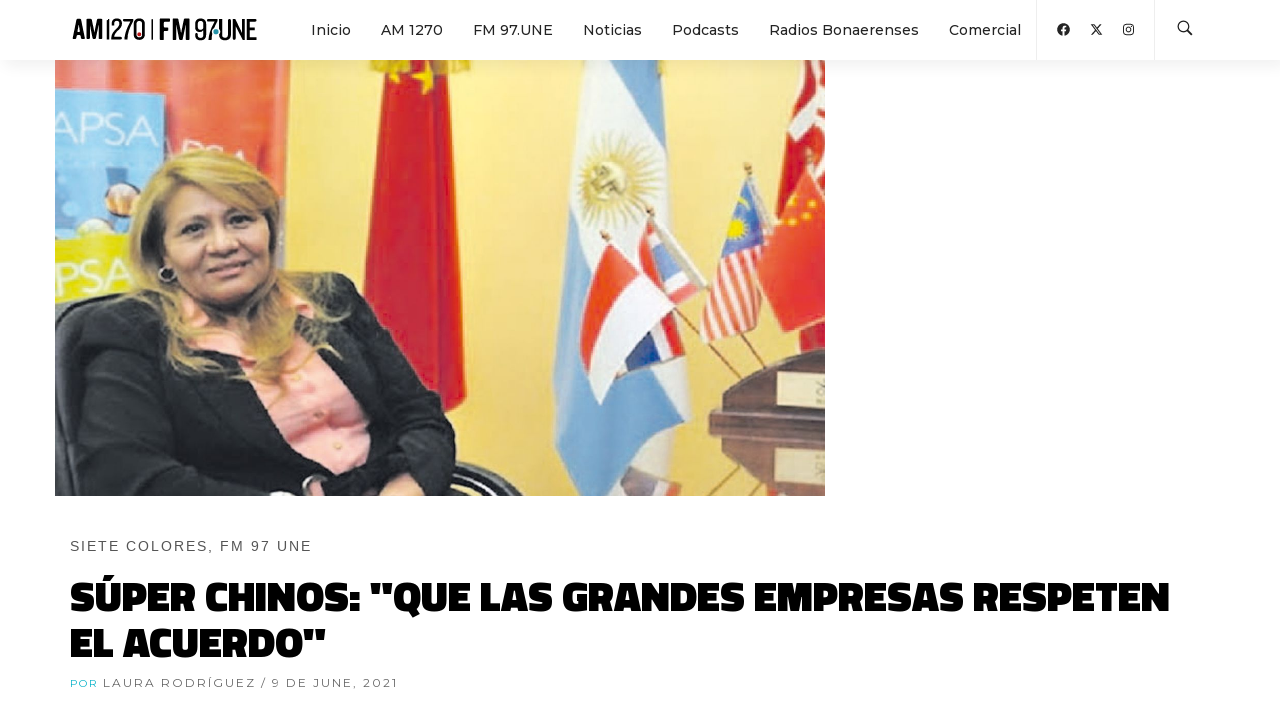

--- FILE ---
content_type: text/html; charset=UTF-8
request_url: https://provinciaradio.com.ar/noticia.php?noti_id=2128
body_size: 5271
content:
<!DOCTYPE html>
<html lang="es">
  <head>
    <title>SÚPER CHINOS:  &quot;QUE LAS GRANDES EMPRESAS RESPETEN EL ACUERDO&quot;</title>
    <meta charset="UTF-8">
    <meta name="viewport" content="width=device-width, initial-scale=1.0, maximum-scale=1.0, user-scalable=no">
    <meta http-equiv="X-UA-Compatible" content="IE=edge,chrome=1">
    <meta name="keywords" content="radio, provincia, am1270, fm97une, am, fm, buenos aires, la radio, provincia">
    <link rel="shortcut icon" href="https://provinciaradio.com.ar/images/favicon.png">
    <link rel="shortcut icon" href="https://provinciaradio.com.ar/images/favicon.ico">
    <link rel="stylesheet" href="https://provinciaradio.com.ar/css/bundle.css?v=0.85930000 1768981932"> 
    <link rel="stylesheet" href="https://provinciaradio.com.ar/css/hody-icons.css">
    <link rel="stylesheet" href="https://provinciaradio.com.ar/css/style.css?v=1768981932">
    <link rel="stylesheet" href="https://provinciaradio.com.ar/css/funcional_button.css">
    <link href="https://fonts.googleapis.com/css2?family=Montserrat:ital,wght@0,100;0,200;0,300;0,400;0,500;0,600;0,700;0,800;0,900;1,100;1,200;1,300;1,400;1,500;1,600;1,700;1,800;1,900&family=Oswald:wght@200;300;400;469;500;600;700&family=Titillium+Web:ital,wght@0,200;0,300;0,400;0,600;0,700;0,900;1,200;1,300;1,400;1,600;1,700&display=swap" rel="stylesheet">
    <link rel="stylesheet" href="https://maxcdn.bootstrapcdn.com/font-awesome/4.7.0/css/font-awesome.min.css">    
    <link rel="stylesheet" href="https://cdn.jsdelivr.net/npm/glider-js@1/glider.min.css">

    <!-- TOTO -->
    <link rel="stylesheet" href="https://provinciaradio.com.ar/css/funcional.css">
    <!-- Global site tag (gtag.js) - Google Analytics -->
    <script async src="https://www.googletagmanager.com/gtag/js?id=G-1LC2CWY6VE"></script>
    <script defer src="js/fa/brands.js"></script>
    <script defer src="js/fa/solid.js"></script>
    <script defer src="js/fa/regular.js"></script>
    <script defer src="js/fa/fontawesome.js"></script>
    <script>
      window.dataLayer = window.dataLayer || [];
      function gtag(){dataLayer.push(arguments);}
      gtag('js', new Date());
      gtag('config', 'G-1LC2CWY6VE');
    </script>
  </head>

<div class="wrapper">

    
<nav id="navbar">
  <div class="navbar-wrapper">
    <div class="container">
      <div class="logo">
        <a href="#arriba">
                      <img src="https://provinciaradio.com.ar/images/radio-provincia-am1270-fm97une-ba-21.svg" alt="Radio Provincia AM1270 FM97.UNE" height="50" width="200" class="logo-light" />
            <img src="https://provinciaradio.com.ar/images/radio-provincia-am1270-fm97une-ba-22.svg" alt="Radio Provincia AM1270 FM97.UNE" height="50" width="200" class="logo-dark" />
                   </a>
     
      </div>
      <div class="menu-extras">
        <div class="menu-item">
          <div class="nav-toggle">
            <button class="menu-toggle" type="button" aria-expanded="false" aria-controls="navigation" aria-label="Abrir el menú principal">
              <div class="hamburger" aria-hidden="true">
                <div class="hamburger-box">
                  <div class="hamburger-inner"><span></span>
              </div>
            </button>
          </div>
        </div>
      </div>
      <div id="navigation">
        <ul class="navigation-menu nav">
                      <li>
              <a href="https://provinciaradio.com.ar/index.php" >
                Inicio              </a>
            </li>
                      <li>
              <a href="https://provinciaradio.com.ar/am1270.php" >
                AM 1270              </a>
            </li>
                      <li>
              <a href="https://provinciaradio.com.ar/fm97une.php" >
                FM 97.UNE              </a>
            </li>
                      <li>
              <a href="https://provinciaradio.com.ar/noticias.php" >
                Noticias              </a>
            </li>
                      <li>
              <a href="#classes" data-scroll="true">
                Podcasts              </a>
            </li>
                      <li>
              <a href="https://provinciaradio.com.ar/radios_bonaerenses.php" >
                Radios Bonaerenses              </a>
            </li>
                      <li>
              <a href="https://provinciaradio.com.ar/contacto.php" >
                Comercial              </a>
            </li>
          
          <div class="menu-extras">
            <div class="menu-item">
              <div class="header-socials">
                <ul>
                                      <li>
                      <a target="_blank" 
                          href="https://www.facebook.com/Provincia1270/"
                          aria-label="Abrir Facebook"
                      >
                        <i class="fa-brands fa-facebook" 
                            aria-hidden="true" focusable="false"></i>
                        <span class="visually-hidden">Facebook</span>
                      </a>
                    </li>
                                      <li>
                      <a target="_blank" 
                          href="https://twitter.com/provincia1270?lang=es"
                          aria-label="Abrir X (Ex-Twitter)"
                      >
                        <i class="fa-brands fa-x-twitter" 
                            aria-hidden="true" focusable="false"></i>
                        <span class="visually-hidden">X (Ex-Twitter)</span>
                      </a>
                    </li>
                                      <li>
                      <a target="_blank" 
                          href="https://www.instagram.com/provincia1270/"
                          aria-label="Abrir Instagram"
                      >
                        <i class="fa-brands fa-instagram" 
                            aria-hidden="true" focusable="false"></i>
                        <span class="visually-hidden">Instagram</span>
                      </a>
                    </li>
                                  </ul>
              </div>
            </div>



            <div class="menu-item">
              <div class="open-search-form">
                <a href="busqueda.php" aria-label="Buscar en la web">
                  <i class="hc-search" aria-hidden="true" role="presentation"></i>
                  <span class="visually-hidden">Buscar en la web</span>
                </a>
              </div>
            </div>
          </div>
        </ul>
      </div>
    </div>
  </div>
</nav>
    <div id="arriba" style="display:block;position:absolute;color:transparent">Hola</div>

    <section style="padding-top:60px;padding-bottom:0px;">
        <div class="container" style="padding:0px">
            <div class="row">
                <div class="col-xs-12 col-md-8">
                                        <div class="contenedor-portada" style="text-align:center">
                        <img src=images/Duran.jpg alt="SÚPER CHINOS:  &quot;QUE LAS GRANDES EMPRESAS RESPETEN EL ACUERDO&quot;">                    
                    </div>
                </div>
            </div>
        </div>
    </section>
    

    <!-- -->
    <section style="border-top:none;">
        <div class="container">
            <div id="overlay-spinner">
                <div style="position:absolute;left:50%;top:300px;width:100%">
                    <div class="loader text-center"></div>
                </div>
            </div>
            <div class="row">
                <div class="col-lg-12">
                    <div class="fn-noti-volanta" style="margin-top:-70px;text-transform:uppercase">
                        SIETE COLORES, FM 97 UNE                    </div>
                    <input type="hidden" id="in_noti_id" name="in_noti_id" value="2128">
                    <h1 class="titulo-radio-noticias" style="margin-top:15px;text-transform:uppercase">
                        SÚPER CHINOS:  &quot;QUE LAS GRANDES EMPRESAS RESPETEN EL ACUERDO&quot;                    </h1>
                    <div class="autor-podcast cantidad_nombre-podcast">
                        <span class="texto-azul-provincia2">
                            Por 
                        </span>
                        laura rodríguez                        <span> /  9 de June, 2021                        </span>
                    </div>
                    <div class="fn-noti-subtitulo" style="margin-top:15px;margin-bottom:15px;">
                        Yolanda Duran, la presidenta de la Cámara del sector, elogió el nuevo programa de precios.                    </div>
                </div>
                <div class="col-md-8">
                    <article class="post-single">
                        <div class="post-body">
                            <div class="row funcional-text-editor">
                                <p><br></p><p><audio src="images/Duran_0906.mp3" controls=""></audio><br></p><p>Yolanda Duran, presidenta de la Cámara Empresarial de Desarrollo Argentino y Países del Sudeste Asiático, reflexionó sobre el nuevo programa de precios de alimentos que lanzó el gobierno nacional y aseguró “esperemos que las empresas cumplan”.<br></p><p>En Siete Colores, por FM 97 UNE, la empresaria señaló que el nuevo programa de control de precios que lanzó el gobierno “está bueno, se ve que el gobierno trabajó bien en esa área. Van a venir los precios etiquetados en cada producto. Ojalá que se cumpla, que llegue.”
</p><p>“Era momento de hacerlo, porque con una inflación mensual de más del 3 por ciento no se podía sostener más. Es un paraguas para que la gente no corra detrás de los precios. Espero que las 24 empresas cumplan con lo pactado, tengan la mercadería suficiente, entreguen en tiempo y forma y que cuando vayas a los mayoristas estén” describió Duran.
</p><p>La empresaria señaló: “Esa es la tarea del Estado ,controlar si las empresas cumplen o no. Pero en nosotros el ánimo está de tener esos productos”. Y destacó que los supermercados chinos hoy ya tienen algunos precios “iguales o menores” a los anunciados en el programa.
</p><p>“A nosotros no nos hace falta que alguien nos venga a decir a cuánto los tenés que vender. Pero esta bueno tener el apoyo del gobierno, porque funcionan como precios de referencias. Y los consumidores van a entrar a nuestros supermercados más confiados todavía porque se van a dar cuenta que los precios que tenemos son igual a los que el gobierno estipula” aseguró y denunció: “Siempre se ayuda a las grandes cadenas, nunca se acuerdan de nosotros. Se necesita que el gobierno extienda una mano al pequeño mercado de proximidad”.
</p><p>Y le pidió al gobierno “trabajar con los comercios chicos, y no con las grandes cadenas. Así, ¿qué plan van a hacer? Qué plan puede funcionar? Ninguno. Hay que laburar de verdad. Hay que sentar en una mesa al que produce, a los mayoristas y nosotros para empezar a negociar; porque nosotros somos los que tenemos el termómetro final.”
</p><p>“Sabemos a cuánto tenemos que vender por lo que nos dice la señora cuando viene a comprar. Estamos cara a cara con nuestros consumidores” concluyó.
</p><p><br></p><p>
</p><p>
</p><p> 
</p><p>
</p><p>
</p><p>
</p><p>
</p>                            </div>
                        </div>
                        <div class="post-tags">
                                                    </div>                            
                    </article>
                </div>
            </div>
            <div class="row">
                <div class="col-lg-8">
                    <div class="btn-container mb-15">
                        <a href="noticias.php" class="btn btn-color-out upper no-radius btn-lg btn-block">Volver a Noticias</a>
                    </div>
                </div>
            </div>
        </div>
    </section>
                
    <footer id="footer" class="light-footer">
    <div class="footer-widgets">
        <div class="container">
            <div class="row">
                <div class="col-md-3 col-sm-6">
                    <div class="widget">
                        <figure class="footer-logo mb-15">
                            <img src="images/radio-provincia-am1270-fm97une-ba-22.svg" alt="Radio Provincia / AM 1270 / FM 97.UNE">
                        </figure>
                        <div class="textwidget">
                            <div>
                                Somos la Radio Pública de la Provincia de Buenos Aires.<br>
                                Iniciamos transmisiones el 18 de febrero de 1937, HOY renovamos la mística con vigencia hacia el futuro.
                            </div>
                            <div>
                                <br>
                                <a href="5492216097890"target="_blank"><i class="hc-call"></i>&nbsp;&nbsp;0221 609-7890</a>
                                <br>
                                <a href="#"target="_blank"><i class="hc-pin"></i>&nbsp;&nbsp;Av. 53 810 - La Plata - Bs. As.
                                </a>
                            </div>
                        </div>
                    </div>
                </div>
                <div class="col-md-3 col-sm-6">
                    <div class="widget">
                        <h5>MENÚ</h5>
                        <div class="menu-footer">
                            <ul>
                                <li><a href="./index.php">Inicio</a></li>
                                <li><a href="./am1270.php">AM 1270</a></li>
                                <li><a href="./fm97une.php">FM 97.UNE</a> </li>
                                <li><a href="./acerca.php">Institucional</a> </li>
                                <li><a href="./contacto.php">Contacto comercial</a></li>
                            </ul>
                        </div>
                    </div>
                </div>
                <div class="col-md-3 col-sm-6">
                    <div class="widget">
                        <h5>NOTICIAS</h5>
                        <div class="menu-footer">
                            <ul>
                            <li><a href="./noticias.php?seccion=provincia">Provincia</a></li>
                            <li><a href="./noticias.php?seccion=nacional">Nacional</a></li>
                            <li><a href="./noticias.php?seccion=deportes">Deportes</a></li>
                            <li><a href="./noticias.php?seccion=cultura">Cultura</a></li>    
                        </ul>
                    </div>
                </div>
            </div>
            <div class="col-md-3 col-sm-6">
                <div class="widget">
                    <h5>SUENA</h5>
                    <div class="menu-footer">
                        <ul>
                            <li><a href="./index.php#classes">Podcasts</a></li>
                            <li><a href="./fm97une.php#musica">Música</a></li> 
                            <li><a href="#programacion" data-scroll="true" onclick="programacion_mostrar(event, document.getElementById('programacion_btn_am'),'am')">Programación AM 1270</a></li>
                            <li><a href="#programacion" data-scroll="true" onclick="programacion_mostrar(event, document.getElementById('programacion_btn_fm'),'fm')">Programación FM 97.UNE</a></li>
                        </ul>
                    </div>
                </div>
            </div>
            <div class="col-lg-12">
                <ul class="social-list text-center">
                                        <li>
                      <a target="_blank" href="https://www.facebook.com/Provincia1270/" aria-label="Ir a Facebook">
                        <i class="fa-brands fa-facebook" aria-hidden="true"></i>
                        <span class="visually-hidden">Ir a Facebook</span>
                      </a>
                    </li>
                                      <li>
                      <a target="_blank" href="https://twitter.com/provincia1270?lang=es" aria-label="Ir a X (Ex-Twitter)">
                        <i class="fa-brands fa-x-twitter" aria-hidden="true"></i>
                        <span class="visually-hidden">Ir a X (Ex-Twitter)</span>
                      </a>
                    </li>
                                      <li>
                      <a target="_blank" href="https://www.instagram.com/provincia1270/" aria-label="Ir a ">
                        <i class="fa-brands fa-instagram" aria-hidden="true"></i>
                        <span class="visually-hidden">Ir a </span>
                      </a>
                    </li>
                                  </ul>
            </div>
            <div class="col-md-12 font-12 text-center mobilizate">
                <br>
            </div>
        </div>
    </div>
</footer>
    </div> <!-- DIV#WRAPPER -->


    <!-- /.modal search--> 
<div id="search-modal">
    <div class="centrize">
        <div class="v-center">
            <div class="container">
                <form class="search-form" action="buscar.php" method="get">
                    <label for="q" class="visually-hidden">Buscar en el sitio</label>
                    <input class="form-control" type="search" required name="q" id="q"
                            placeholder="Haga su búsqueda" value="" style="color:white!important;"
                            aria-label="Buscar en el sitio"
                    >
                    <button type="submit" class="visually-hidden">Buscar</button>
                </form>
            </div>
        </div>
    </div>
    <a id="close-search-modal" href="busqueda.html" aria-label="Cerrar buscador">
        <i class="hc-close" aria-hidden="true"></i>
        <span class="visually-hidden">Cerrar buscador</span>
    </a>
    </div>
    <div class="modal fade" id="share" tabindex="-1" role="dialog" aria-labelledby="myModalLabel" aria-hidden="true">
    <div class="modal-dialog">
        <div class="modal-content  color-background-share">
            <div class="modal-header">
                <button type="button" class="close" data-dismiss="modal">
                    <span aria-hidden="true">×</span><span class="sr-only">Cerrar</span>
                </button>
                <h4 class="modal-title text-center" id="myModalLabel" aria-label="Compartir en:">
                    <i class="pe-7s-share" aria-hidden="true" role="img"></i> Comparta en:
                </h4>
            </div>
            <div class="modal-body">
                <a class="btn btn-block btn-default" id="fb_modal_btn" aria-label="Compartir en Facebook">
                    <i class="fa-brands fa-facebook" aria-hidden="true" role="img"></i>  Facebook
                </a> 
                <div class="sep5">
                </div>
                <a class="btn btn-block btn-default" id="tw_modal_btn" aria-label="Compartir en X (ex Twitter)">
                    <i class="fa-brands fa-twitter" aria-hidden="true" role="img"></i>  X
                </a>
                <div class="sep5">
                </div>
                <a class="btn btn-block btn-default" id="wa_modal_btn" aria-label="Compartir en WhatsApp">
                    <i class="fa-brands fa-whatsapp" aria-hidden="true" role="img"></i>  Whatsapp
                </a>
                <a class="btn btn-block btn-default" id="li_modal_btn" aria-label="Copiar enlace">
                    <i class="fa fa-copy" aria-hidden="true" role="img"></i>  Copiar Enlace
                </a>
                <label for="li_modal_in" class="vissualy-hidden">Dirección de enlace a copiar</label>
                <input type="text" id="li_modal_in" style="opacity:0" aria-hidden="true">
                <span id="li_modal_msg" style="display:none;color:var(--color-success);width:100%;text-align:center">Se ha copiado la dirección de enlace</span>
            </div>
        </div>
    </div>
</div>
    <div id="toast">
    <div class="container">
        <div class="row text-center">
            <div class="col-xs-1 col-md-3"></div>
            <div class="alert alert-success alert-dismissible col-xs-10 col-md-6 shadow" role="alert">
                <div class="alert-icon">
                    <i class="hc-checkmark-circle" aria-hidden="true" role="presentation"></i>
                </div>
                <p class="text-left"></p>
                <button class="close" type="button" onclick="$(this).closest('div').hide();" aria-label="Close"><i class="hc-close"></i>
                </button>
            </div>
            <div class="col-xs-1 col-md-3"></div>
        </div>
    </div>
</div>
    

    <script src="https://ajax.googleapis.com/ajax/libs/jquery/2.2.4/jquery.min.js"></script>
    <script type="text/javascript" src="js/bundle.js"></script>
    <script type="text/javascript" src="js/main.js"></script>
    <script type="text/javascript" src="js/funcional.min.js"></script>
    <script type="text/javascript">
    $(function(){
            })
    </script>
  </body>
</html>
